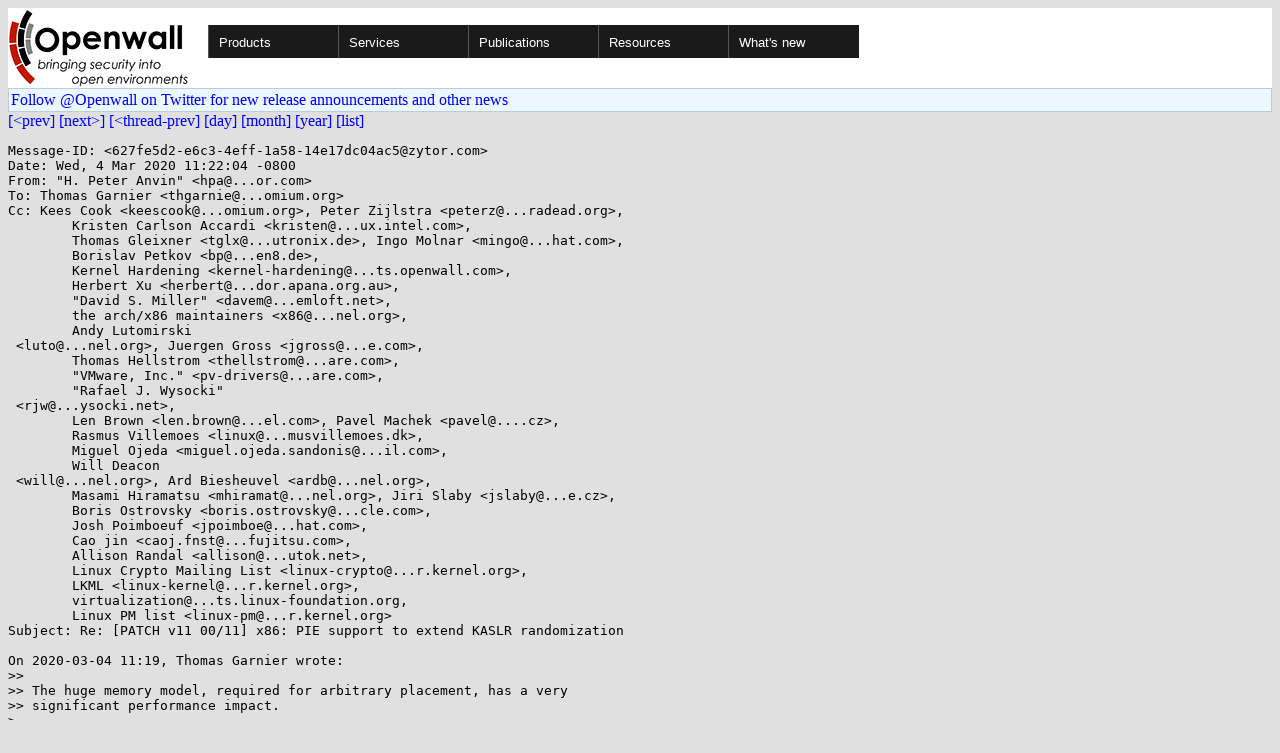

--- FILE ---
content_type: text/html; charset=utf-8
request_url: https://openwall.com/lists/kernel-hardening/2020/03/04/6
body_size: 2950
content:
<!DOCTYPE html PUBLIC "-//W3C//DTD HTML 4.01 Transitional//EN" "http://www.w3.org/TR/html4/loose.dtd">
<html>
<head>
<title>kernel-hardening - Re: [PATCH v11 00/11] x86: PIE support to extend KASLR randomization</title>

<link href="/style.css" type="text/css" rel="stylesheet">
<style type="text/css">
.calendar { text-align: center; }
.ccell { background: #ccc; width: 5ex; padding: 2px; }

.cal_brief { text-align: center; }
.cal_brief td:first-child { background: inherit; }
.cal_brief td { background: #ccc; width: 5ex; padding: 2px; }
.cal_big { text-align: center; padding: 0; margin: 0; }
.cal_big td { padding: 0 2px; }
.cal_mon { text-align: center; }
.cal_mon th { font-size: small; padding: 0; margin: 0; }
.cal_mon td { background: #ccc; width: 5ex; height: 1.5em;
	padding: 2px; text-align: right; }
.cal_mon td[colspan] { background: inherit; }
.cal_mon sup { color: #F0F0F0; text-align: left; float: left;
	margin-top: -2pt; font-weight: bold; }
.cal_mon a { text-align: right; margin-left: -4em; float: right; }
</style>
</head>

<BODY bgcolor="#E0E0E0" text="black" link="blue" alink="red" vlink="navy">


<table bgcolor="#ffffff" width="100%" border="0" cellspacing="0" cellpadding="0">
<tr>

<td>
<a href="/"><img class="logo" src="/logo.png" border="0" width="182" height="80" alt="Openwall"></a>
<td width="100%">
<div class="nav">
<ul>
<li><a href="/">Products</a>
<ul>
<li><a href="/Owl/">Openwall GNU/*/Linux &nbsp; <i>server OS</i></a>
<li><a href="/lkrg/">Linux Kernel Runtime Guard</a>
<li><a href="/john/">John the Ripper &nbsp; <i>password cracker</i></a>
<ul>
<li><a href="/john/">Free &amp; Open Source for any platform</a>
<li><a href="/john/cloud/">in the cloud</a>
<li><a href="/john/pro/linux/">Pro for Linux</a>
<li><a href="/john/pro/macosx/">Pro for macOS</a>
</ul>
<li><a href="/wordlists/">Wordlists &nbsp; <i>for password cracking</i></a>
<li><a href="/passwdqc/">passwdqc &nbsp; <i>policy enforcement</i></a>
<ul>
<li><a href="/passwdqc/">Free &amp; Open Source for Unix</a>
<li><a href="/passwdqc/windows/">Pro for Windows (Active Directory)</a>
</ul>
<li><a href="/yescrypt/">yescrypt &nbsp; <i>KDF &amp; password hashing</i></a>
<li><a href="/yespower/">yespower &nbsp; <i>Proof-of-Work (PoW)</i></a>
<li><a href="/crypt/">crypt_blowfish &nbsp; <i>password hashing</i></a>
<li><a href="/phpass/">phpass &nbsp; <i>ditto in PHP</i></a>
<li><a href="/tcb/">tcb &nbsp; <i>better password shadowing</i></a>
<li><a href="/pam/">Pluggable Authentication Modules</a>
<li><a href="/scanlogd/">scanlogd &nbsp; <i>port scan detector</i></a>
<li><a href="/popa3d/">popa3d &nbsp; <i>tiny POP3 daemon</i></a>
<li><a href="/blists/">blists &nbsp; <i>web interface to mailing lists</i></a>
<li><a href="/msulogin/">msulogin &nbsp; <i>single user mode login</i></a>
<li><a href="/php_mt_seed/">php_mt_seed &nbsp; <i>mt_rand() cracker</i></a>
</ul>
<li><a href="/services/">Services</a>
<li id="narrow-li-1"><a>Publications</a>
<ul>
<li><a href="/articles/">Articles</a>
<li><a href="/presentations/">Presentations</a>
</ul>
<li><a>Resources</a>
<ul>
<li><a href="/lists/">Mailing lists</a>
<li><a href="https://openwall.info/wiki/">Community wiki</a>
<li><a href="https://github.com/openwall">Source code repositories (GitHub)</a>
<li><a href="/mirrors/">File archive &amp; mirrors</a>
<li><a href="/signatures/">How to verify digital signatures</a>
<li><a href="/ove/">OVE IDs</a>
</ul>
<li id="last-li"><a href="/news">What's new</a>
</ul>
</div>


</table>


<TABLE bgcolor="#B4D0DC" width="100%" border="0" cellspacing="0" cellpadding="1">
<TR><TD>
<TABLE width="100%" border="0" cellspacing="0" cellpadding="2">
<TR><TD bgcolor="#ECF8FF">
<a href="https://twitter.com/openwall">
Follow @Openwall on Twitter for new release announcements and other news</a>

</TABLE>
</TABLE>

<a href="5">[&lt;prev]</a> <a href="7">[next&gt;]</a> <a href="5">[&lt;thread-prev]</a> <a href=".">[day]</a> <a href="..">[month]</a> <a href="../..">[year]</a> <a href="../../..">[list]</a>
<pre style="white-space: pre-wrap">
Message-ID: &lt;627fe5d2-e6c3-4eff-1a58-14e17dc04ac5&#64;zytor.com&gt;
Date: Wed, 4 Mar 2020 11:22:04 -0800
From: "H. Peter Anvin" &lt;hpa&#64;...or.com&gt;
To: Thomas Garnier &lt;thgarnie&#64;...omium.org&gt;
Cc: Kees Cook &lt;keescook&#64;...omium.org&gt;, Peter Zijlstra &lt;peterz&#64;...radead.org&gt;,
        Kristen Carlson Accardi &lt;kristen&#64;...ux.intel.com&gt;,
        Thomas Gleixner &lt;tglx&#64;...utronix.de&gt;, Ingo Molnar &lt;mingo&#64;...hat.com&gt;,
        Borislav Petkov &lt;bp&#64;...en8.de&gt;,
        Kernel Hardening &lt;kernel-hardening&#64;...ts.openwall.com&gt;,
        Herbert Xu &lt;herbert&#64;...dor.apana.org.au&gt;,
        "David S. Miller" &lt;davem&#64;...emloft.net&gt;,
        the arch/x86 maintainers &lt;x86&#64;...nel.org&gt;,
        Andy Lutomirski
 &lt;luto&#64;...nel.org&gt;, Juergen Gross &lt;jgross&#64;...e.com&gt;,
        Thomas Hellstrom &lt;thellstrom&#64;...are.com&gt;,
        "VMware, Inc." &lt;pv-drivers&#64;...are.com&gt;,
        "Rafael J. Wysocki"
 &lt;rjw&#64;...ysocki.net&gt;,
        Len Brown &lt;len.brown&#64;...el.com&gt;, Pavel Machek &lt;pavel&#64;....cz&gt;,
        Rasmus Villemoes &lt;linux&#64;...musvillemoes.dk&gt;,
        Miguel Ojeda &lt;miguel.ojeda.sandonis&#64;...il.com&gt;,
        Will Deacon
 &lt;will&#64;...nel.org&gt;, Ard Biesheuvel &lt;ardb&#64;...nel.org&gt;,
        Masami Hiramatsu &lt;mhiramat&#64;...nel.org&gt;, Jiri Slaby &lt;jslaby&#64;...e.cz&gt;,
        Boris Ostrovsky &lt;boris.ostrovsky&#64;...cle.com&gt;,
        Josh Poimboeuf &lt;jpoimboe&#64;...hat.com&gt;,
        Cao jin &lt;caoj.fnst&#64;...fujitsu.com&gt;,
        Allison Randal &lt;allison&#64;...utok.net&gt;,
        Linux Crypto Mailing List &lt;linux-crypto&#64;...r.kernel.org&gt;,
        LKML &lt;linux-kernel&#64;...r.kernel.org&gt;,
        virtualization&#64;...ts.linux-foundation.org,
        Linux PM list &lt;linux-pm&#64;...r.kernel.org&gt;
Subject: Re: [PATCH v11 00/11] x86: PIE support to extend KASLR randomization

On 2020-03-04 11:19, Thomas Garnier wrote:
&gt;&gt;
&gt;&gt; The huge memory model, required for arbitrary placement, has a very
&gt;&gt; significant performance impact.
&gt; 
&gt; I assume you mean mcmodel=large, it doesn't use it. It uses -fPIE and
&gt; removes -mcmodel=kernel. It favors relative references whenever
&gt; possible.
&gt; 

I know... this was in reference to a comment of Kees'.

	-hpa

</pre>
<p><a href="https://www.openwall.com/blists/">Powered by blists</a> - <a href="https://lists.openwall.net">more mailing lists</a>


<p>
Confused about <a href="/lists/">mailing lists</a> and their use?
<a href="https://en.wikipedia.org/wiki/Electronic_mailing_list">Read about mailing lists on Wikipedia</a>
and check out these
<a href="https://www.complang.tuwien.ac.at/anton/mail-news-errors.html">guidelines on proper formatting of your messages</a>.
<p>

</body>
</html>
